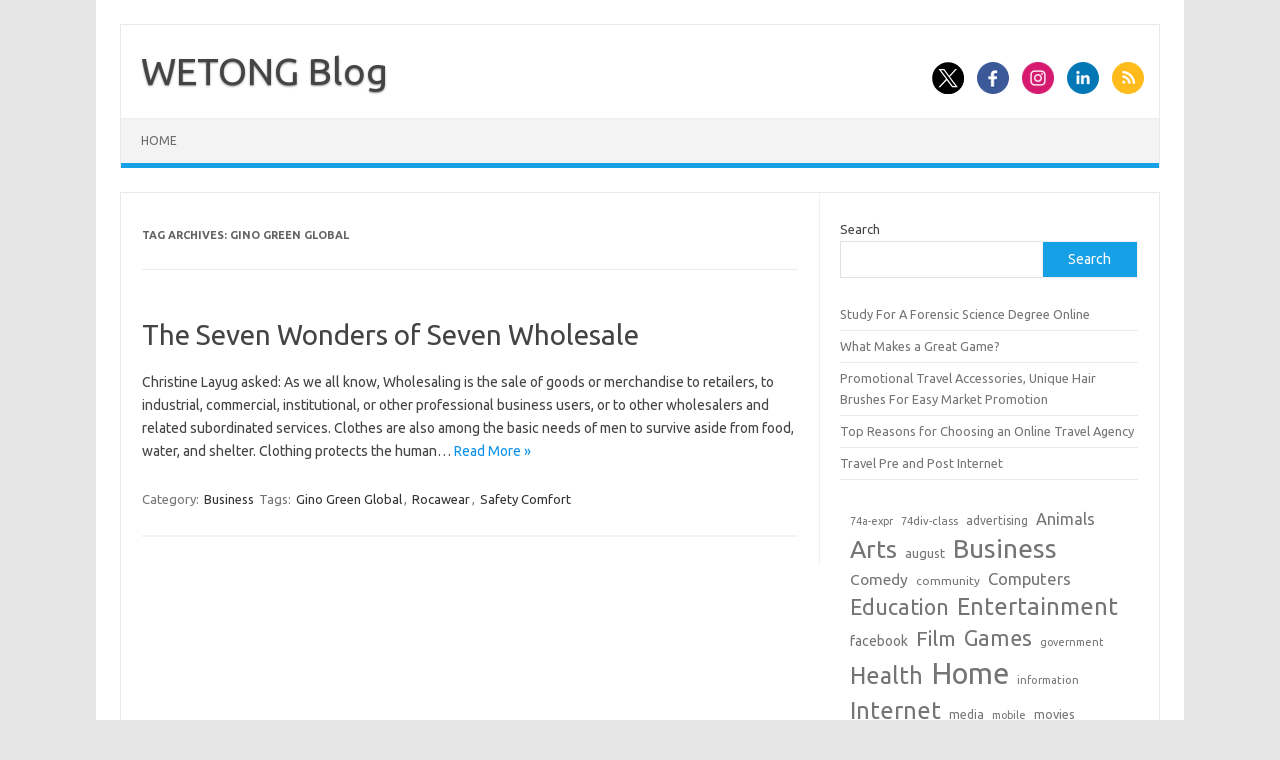

--- FILE ---
content_type: text/html; charset=UTF-8
request_url: https://www.phptop.cn/archives/tag/gino-green-global/
body_size: 8606
content:
<!DOCTYPE html>
<!--[if IE 7]>
<html class="ie ie7" lang="en-US">
<![endif]-->
<!--[if IE 8]>
<html class="ie ie8" lang="en-US">
<![endif]-->
<!--[if !(IE 7) | !(IE 8)  ]><!-->
<html lang="en-US">
<!--<![endif]-->
<head>
<meta charset="UTF-8">
<meta name="viewport" content="width=device-width, initial-scale=1">
<link rel="profile" href="http://gmpg.org/xfn/11">
<link rel="pingback" href="https://www.phptop.cn/xmlrpc.php" />
<!--[if lt IE 9]>
<script src="https://www.phptop.cn/wp-content/themes/iconic-one/js/html5.js" type="text/javascript"></script>
<![endif]-->
<title>Gino Green Global &#8211; WETONG Blog</title>
<meta name='robots' content='max-image-preview:large' />
	<style>img:is([sizes="auto" i], [sizes^="auto," i]) { contain-intrinsic-size: 3000px 1500px }</style>
	<link rel='dns-prefetch' href='//fonts.googleapis.com' />
<link rel="alternate" type="application/rss+xml" title="WETONG Blog &raquo; Feed" href="https://www.phptop.cn/feed/" />
<link rel="alternate" type="application/rss+xml" title="WETONG Blog &raquo; Comments Feed" href="https://www.phptop.cn/comments/feed/" />
<link rel="alternate" type="application/rss+xml" title="WETONG Blog &raquo; Gino Green Global Tag Feed" href="https://www.phptop.cn/archives/tag/gino-green-global/feed/" />
<script type="text/javascript">
/* <![CDATA[ */
window._wpemojiSettings = {"baseUrl":"https:\/\/s.w.org\/images\/core\/emoji\/16.0.1\/72x72\/","ext":".png","svgUrl":"https:\/\/s.w.org\/images\/core\/emoji\/16.0.1\/svg\/","svgExt":".svg","source":{"concatemoji":"https:\/\/www.phptop.cn\/wp-includes\/js\/wp-emoji-release.min.js?ver=6.8.3"}};
/*! This file is auto-generated */
!function(s,n){var o,i,e;function c(e){try{var t={supportTests:e,timestamp:(new Date).valueOf()};sessionStorage.setItem(o,JSON.stringify(t))}catch(e){}}function p(e,t,n){e.clearRect(0,0,e.canvas.width,e.canvas.height),e.fillText(t,0,0);var t=new Uint32Array(e.getImageData(0,0,e.canvas.width,e.canvas.height).data),a=(e.clearRect(0,0,e.canvas.width,e.canvas.height),e.fillText(n,0,0),new Uint32Array(e.getImageData(0,0,e.canvas.width,e.canvas.height).data));return t.every(function(e,t){return e===a[t]})}function u(e,t){e.clearRect(0,0,e.canvas.width,e.canvas.height),e.fillText(t,0,0);for(var n=e.getImageData(16,16,1,1),a=0;a<n.data.length;a++)if(0!==n.data[a])return!1;return!0}function f(e,t,n,a){switch(t){case"flag":return n(e,"\ud83c\udff3\ufe0f\u200d\u26a7\ufe0f","\ud83c\udff3\ufe0f\u200b\u26a7\ufe0f")?!1:!n(e,"\ud83c\udde8\ud83c\uddf6","\ud83c\udde8\u200b\ud83c\uddf6")&&!n(e,"\ud83c\udff4\udb40\udc67\udb40\udc62\udb40\udc65\udb40\udc6e\udb40\udc67\udb40\udc7f","\ud83c\udff4\u200b\udb40\udc67\u200b\udb40\udc62\u200b\udb40\udc65\u200b\udb40\udc6e\u200b\udb40\udc67\u200b\udb40\udc7f");case"emoji":return!a(e,"\ud83e\udedf")}return!1}function g(e,t,n,a){var r="undefined"!=typeof WorkerGlobalScope&&self instanceof WorkerGlobalScope?new OffscreenCanvas(300,150):s.createElement("canvas"),o=r.getContext("2d",{willReadFrequently:!0}),i=(o.textBaseline="top",o.font="600 32px Arial",{});return e.forEach(function(e){i[e]=t(o,e,n,a)}),i}function t(e){var t=s.createElement("script");t.src=e,t.defer=!0,s.head.appendChild(t)}"undefined"!=typeof Promise&&(o="wpEmojiSettingsSupports",i=["flag","emoji"],n.supports={everything:!0,everythingExceptFlag:!0},e=new Promise(function(e){s.addEventListener("DOMContentLoaded",e,{once:!0})}),new Promise(function(t){var n=function(){try{var e=JSON.parse(sessionStorage.getItem(o));if("object"==typeof e&&"number"==typeof e.timestamp&&(new Date).valueOf()<e.timestamp+604800&&"object"==typeof e.supportTests)return e.supportTests}catch(e){}return null}();if(!n){if("undefined"!=typeof Worker&&"undefined"!=typeof OffscreenCanvas&&"undefined"!=typeof URL&&URL.createObjectURL&&"undefined"!=typeof Blob)try{var e="postMessage("+g.toString()+"("+[JSON.stringify(i),f.toString(),p.toString(),u.toString()].join(",")+"));",a=new Blob([e],{type:"text/javascript"}),r=new Worker(URL.createObjectURL(a),{name:"wpTestEmojiSupports"});return void(r.onmessage=function(e){c(n=e.data),r.terminate(),t(n)})}catch(e){}c(n=g(i,f,p,u))}t(n)}).then(function(e){for(var t in e)n.supports[t]=e[t],n.supports.everything=n.supports.everything&&n.supports[t],"flag"!==t&&(n.supports.everythingExceptFlag=n.supports.everythingExceptFlag&&n.supports[t]);n.supports.everythingExceptFlag=n.supports.everythingExceptFlag&&!n.supports.flag,n.DOMReady=!1,n.readyCallback=function(){n.DOMReady=!0}}).then(function(){return e}).then(function(){var e;n.supports.everything||(n.readyCallback(),(e=n.source||{}).concatemoji?t(e.concatemoji):e.wpemoji&&e.twemoji&&(t(e.twemoji),t(e.wpemoji)))}))}((window,document),window._wpemojiSettings);
/* ]]> */
</script>
<style id='wp-emoji-styles-inline-css' type='text/css'>

	img.wp-smiley, img.emoji {
		display: inline !important;
		border: none !important;
		box-shadow: none !important;
		height: 1em !important;
		width: 1em !important;
		margin: 0 0.07em !important;
		vertical-align: -0.1em !important;
		background: none !important;
		padding: 0 !important;
	}
</style>
<link rel='stylesheet' id='wp-block-library-css' href='https://www.phptop.cn/wp-includes/css/dist/block-library/style.min.css?ver=6.8.3' type='text/css' media='all' />
<style id='classic-theme-styles-inline-css' type='text/css'>
/*! This file is auto-generated */
.wp-block-button__link{color:#fff;background-color:#32373c;border-radius:9999px;box-shadow:none;text-decoration:none;padding:calc(.667em + 2px) calc(1.333em + 2px);font-size:1.125em}.wp-block-file__button{background:#32373c;color:#fff;text-decoration:none}
</style>
<style id='global-styles-inline-css' type='text/css'>
:root{--wp--preset--aspect-ratio--square: 1;--wp--preset--aspect-ratio--4-3: 4/3;--wp--preset--aspect-ratio--3-4: 3/4;--wp--preset--aspect-ratio--3-2: 3/2;--wp--preset--aspect-ratio--2-3: 2/3;--wp--preset--aspect-ratio--16-9: 16/9;--wp--preset--aspect-ratio--9-16: 9/16;--wp--preset--color--black: #000000;--wp--preset--color--cyan-bluish-gray: #abb8c3;--wp--preset--color--white: #ffffff;--wp--preset--color--pale-pink: #f78da7;--wp--preset--color--vivid-red: #cf2e2e;--wp--preset--color--luminous-vivid-orange: #ff6900;--wp--preset--color--luminous-vivid-amber: #fcb900;--wp--preset--color--light-green-cyan: #7bdcb5;--wp--preset--color--vivid-green-cyan: #00d084;--wp--preset--color--pale-cyan-blue: #8ed1fc;--wp--preset--color--vivid-cyan-blue: #0693e3;--wp--preset--color--vivid-purple: #9b51e0;--wp--preset--gradient--vivid-cyan-blue-to-vivid-purple: linear-gradient(135deg,rgba(6,147,227,1) 0%,rgb(155,81,224) 100%);--wp--preset--gradient--light-green-cyan-to-vivid-green-cyan: linear-gradient(135deg,rgb(122,220,180) 0%,rgb(0,208,130) 100%);--wp--preset--gradient--luminous-vivid-amber-to-luminous-vivid-orange: linear-gradient(135deg,rgba(252,185,0,1) 0%,rgba(255,105,0,1) 100%);--wp--preset--gradient--luminous-vivid-orange-to-vivid-red: linear-gradient(135deg,rgba(255,105,0,1) 0%,rgb(207,46,46) 100%);--wp--preset--gradient--very-light-gray-to-cyan-bluish-gray: linear-gradient(135deg,rgb(238,238,238) 0%,rgb(169,184,195) 100%);--wp--preset--gradient--cool-to-warm-spectrum: linear-gradient(135deg,rgb(74,234,220) 0%,rgb(151,120,209) 20%,rgb(207,42,186) 40%,rgb(238,44,130) 60%,rgb(251,105,98) 80%,rgb(254,248,76) 100%);--wp--preset--gradient--blush-light-purple: linear-gradient(135deg,rgb(255,206,236) 0%,rgb(152,150,240) 100%);--wp--preset--gradient--blush-bordeaux: linear-gradient(135deg,rgb(254,205,165) 0%,rgb(254,45,45) 50%,rgb(107,0,62) 100%);--wp--preset--gradient--luminous-dusk: linear-gradient(135deg,rgb(255,203,112) 0%,rgb(199,81,192) 50%,rgb(65,88,208) 100%);--wp--preset--gradient--pale-ocean: linear-gradient(135deg,rgb(255,245,203) 0%,rgb(182,227,212) 50%,rgb(51,167,181) 100%);--wp--preset--gradient--electric-grass: linear-gradient(135deg,rgb(202,248,128) 0%,rgb(113,206,126) 100%);--wp--preset--gradient--midnight: linear-gradient(135deg,rgb(2,3,129) 0%,rgb(40,116,252) 100%);--wp--preset--font-size--small: 13px;--wp--preset--font-size--medium: 20px;--wp--preset--font-size--large: 36px;--wp--preset--font-size--x-large: 42px;--wp--preset--spacing--20: 0.44rem;--wp--preset--spacing--30: 0.67rem;--wp--preset--spacing--40: 1rem;--wp--preset--spacing--50: 1.5rem;--wp--preset--spacing--60: 2.25rem;--wp--preset--spacing--70: 3.38rem;--wp--preset--spacing--80: 5.06rem;--wp--preset--shadow--natural: 6px 6px 9px rgba(0, 0, 0, 0.2);--wp--preset--shadow--deep: 12px 12px 50px rgba(0, 0, 0, 0.4);--wp--preset--shadow--sharp: 6px 6px 0px rgba(0, 0, 0, 0.2);--wp--preset--shadow--outlined: 6px 6px 0px -3px rgba(255, 255, 255, 1), 6px 6px rgba(0, 0, 0, 1);--wp--preset--shadow--crisp: 6px 6px 0px rgba(0, 0, 0, 1);}:where(.is-layout-flex){gap: 0.5em;}:where(.is-layout-grid){gap: 0.5em;}body .is-layout-flex{display: flex;}.is-layout-flex{flex-wrap: wrap;align-items: center;}.is-layout-flex > :is(*, div){margin: 0;}body .is-layout-grid{display: grid;}.is-layout-grid > :is(*, div){margin: 0;}:where(.wp-block-columns.is-layout-flex){gap: 2em;}:where(.wp-block-columns.is-layout-grid){gap: 2em;}:where(.wp-block-post-template.is-layout-flex){gap: 1.25em;}:where(.wp-block-post-template.is-layout-grid){gap: 1.25em;}.has-black-color{color: var(--wp--preset--color--black) !important;}.has-cyan-bluish-gray-color{color: var(--wp--preset--color--cyan-bluish-gray) !important;}.has-white-color{color: var(--wp--preset--color--white) !important;}.has-pale-pink-color{color: var(--wp--preset--color--pale-pink) !important;}.has-vivid-red-color{color: var(--wp--preset--color--vivid-red) !important;}.has-luminous-vivid-orange-color{color: var(--wp--preset--color--luminous-vivid-orange) !important;}.has-luminous-vivid-amber-color{color: var(--wp--preset--color--luminous-vivid-amber) !important;}.has-light-green-cyan-color{color: var(--wp--preset--color--light-green-cyan) !important;}.has-vivid-green-cyan-color{color: var(--wp--preset--color--vivid-green-cyan) !important;}.has-pale-cyan-blue-color{color: var(--wp--preset--color--pale-cyan-blue) !important;}.has-vivid-cyan-blue-color{color: var(--wp--preset--color--vivid-cyan-blue) !important;}.has-vivid-purple-color{color: var(--wp--preset--color--vivid-purple) !important;}.has-black-background-color{background-color: var(--wp--preset--color--black) !important;}.has-cyan-bluish-gray-background-color{background-color: var(--wp--preset--color--cyan-bluish-gray) !important;}.has-white-background-color{background-color: var(--wp--preset--color--white) !important;}.has-pale-pink-background-color{background-color: var(--wp--preset--color--pale-pink) !important;}.has-vivid-red-background-color{background-color: var(--wp--preset--color--vivid-red) !important;}.has-luminous-vivid-orange-background-color{background-color: var(--wp--preset--color--luminous-vivid-orange) !important;}.has-luminous-vivid-amber-background-color{background-color: var(--wp--preset--color--luminous-vivid-amber) !important;}.has-light-green-cyan-background-color{background-color: var(--wp--preset--color--light-green-cyan) !important;}.has-vivid-green-cyan-background-color{background-color: var(--wp--preset--color--vivid-green-cyan) !important;}.has-pale-cyan-blue-background-color{background-color: var(--wp--preset--color--pale-cyan-blue) !important;}.has-vivid-cyan-blue-background-color{background-color: var(--wp--preset--color--vivid-cyan-blue) !important;}.has-vivid-purple-background-color{background-color: var(--wp--preset--color--vivid-purple) !important;}.has-black-border-color{border-color: var(--wp--preset--color--black) !important;}.has-cyan-bluish-gray-border-color{border-color: var(--wp--preset--color--cyan-bluish-gray) !important;}.has-white-border-color{border-color: var(--wp--preset--color--white) !important;}.has-pale-pink-border-color{border-color: var(--wp--preset--color--pale-pink) !important;}.has-vivid-red-border-color{border-color: var(--wp--preset--color--vivid-red) !important;}.has-luminous-vivid-orange-border-color{border-color: var(--wp--preset--color--luminous-vivid-orange) !important;}.has-luminous-vivid-amber-border-color{border-color: var(--wp--preset--color--luminous-vivid-amber) !important;}.has-light-green-cyan-border-color{border-color: var(--wp--preset--color--light-green-cyan) !important;}.has-vivid-green-cyan-border-color{border-color: var(--wp--preset--color--vivid-green-cyan) !important;}.has-pale-cyan-blue-border-color{border-color: var(--wp--preset--color--pale-cyan-blue) !important;}.has-vivid-cyan-blue-border-color{border-color: var(--wp--preset--color--vivid-cyan-blue) !important;}.has-vivid-purple-border-color{border-color: var(--wp--preset--color--vivid-purple) !important;}.has-vivid-cyan-blue-to-vivid-purple-gradient-background{background: var(--wp--preset--gradient--vivid-cyan-blue-to-vivid-purple) !important;}.has-light-green-cyan-to-vivid-green-cyan-gradient-background{background: var(--wp--preset--gradient--light-green-cyan-to-vivid-green-cyan) !important;}.has-luminous-vivid-amber-to-luminous-vivid-orange-gradient-background{background: var(--wp--preset--gradient--luminous-vivid-amber-to-luminous-vivid-orange) !important;}.has-luminous-vivid-orange-to-vivid-red-gradient-background{background: var(--wp--preset--gradient--luminous-vivid-orange-to-vivid-red) !important;}.has-very-light-gray-to-cyan-bluish-gray-gradient-background{background: var(--wp--preset--gradient--very-light-gray-to-cyan-bluish-gray) !important;}.has-cool-to-warm-spectrum-gradient-background{background: var(--wp--preset--gradient--cool-to-warm-spectrum) !important;}.has-blush-light-purple-gradient-background{background: var(--wp--preset--gradient--blush-light-purple) !important;}.has-blush-bordeaux-gradient-background{background: var(--wp--preset--gradient--blush-bordeaux) !important;}.has-luminous-dusk-gradient-background{background: var(--wp--preset--gradient--luminous-dusk) !important;}.has-pale-ocean-gradient-background{background: var(--wp--preset--gradient--pale-ocean) !important;}.has-electric-grass-gradient-background{background: var(--wp--preset--gradient--electric-grass) !important;}.has-midnight-gradient-background{background: var(--wp--preset--gradient--midnight) !important;}.has-small-font-size{font-size: var(--wp--preset--font-size--small) !important;}.has-medium-font-size{font-size: var(--wp--preset--font-size--medium) !important;}.has-large-font-size{font-size: var(--wp--preset--font-size--large) !important;}.has-x-large-font-size{font-size: var(--wp--preset--font-size--x-large) !important;}
:where(.wp-block-post-template.is-layout-flex){gap: 1.25em;}:where(.wp-block-post-template.is-layout-grid){gap: 1.25em;}
:where(.wp-block-columns.is-layout-flex){gap: 2em;}:where(.wp-block-columns.is-layout-grid){gap: 2em;}
:root :where(.wp-block-pullquote){font-size: 1.5em;line-height: 1.6;}
</style>
<link rel='stylesheet' id='themonic-fonts-css' href='https://fonts.googleapis.com/css?family=Ubuntu%3A400%2C700&#038;subset=latin%2Clatin-ext' type='text/css' media='all' />
<link rel='stylesheet' id='themonic-style-css' href='https://www.phptop.cn/wp-content/themes/iconic-one/style.css?ver=2.4' type='text/css' media='all' />
<link rel='stylesheet' id='custom-style-css' href='https://www.phptop.cn/wp-content/themes/iconic-one/custom.css?ver=6.8.3' type='text/css' media='all' />
<!--[if lt IE 9]>
<link rel='stylesheet' id='themonic-ie-css' href='https://www.phptop.cn/wp-content/themes/iconic-one/css/ie.css?ver=20130305' type='text/css' media='all' />
<![endif]-->
<link rel="https://api.w.org/" href="https://www.phptop.cn/wp-json/" /><link rel="alternate" title="JSON" type="application/json" href="https://www.phptop.cn/wp-json/wp/v2/tags/26343" /><link rel="EditURI" type="application/rsd+xml" title="RSD" href="https://www.phptop.cn/xmlrpc.php?rsd" />
<meta name="generator" content="WordPress 6.8.3" />
		<style type="text/css" id="wp-custom-css">
			ul.xoxo.blogroll li {
    display: inline-block;
    margin-right: 15px;
}		</style>
		</head>
<body class="archive tag tag-gino-green-global tag-26343 wp-theme-iconic-one custom-font-enabled hfeed">
<div id="page" class="site">
	<a class="skip-link screen-reader-text" href="#main" title="Skip to content">Skip to content</a>
	<header id="masthead" class="site-header" role="banner">
					<div class="io-title-description">
			<a href="https://www.phptop.cn/" title="WETONG Blog" rel="home">WETONG Blog</a>
				<br .../> 
						</div>
								<div class="socialmedia">
							<a href="https://x.com/zxcprint" target="_blank"><img src="https://www.phptop.cn/wp-content/themes/iconic-one/img/twitter.png" alt="Follow us on Twitter"/></a> 
											<a href="https://www.facebook.com/zxcprint" target="_blank"><img src="https://www.phptop.cn/wp-content/themes/iconic-one/img/facebook.png" alt="Follow us on Facebook"/></a>
											<a href="https://www.instagram.com/zxcprint/" rel="author" target="_blank"><img src="https://www.phptop.cn/wp-content/themes/iconic-one/img/instagram.png" alt="Follow us on Instagram"/></a>
											<a href="https://www.linkedin.com/company/zxcprint" rel="author" target="_blank"><img src="https://www.phptop.cn/wp-content/themes/iconic-one/img/linkedin.png" alt="Follow us on LinkedIn"/></a>
									<a class="rss" href="https://zxcprint.wordpress.com/" target="_blank"><img src="https://www.phptop.cn/wp-content/themes/iconic-one/img/rss.png" alt="Follow us on rss"/></a>			
					</div>
					
		
		<nav id="site-navigation" class="themonic-nav" role="navigation">
		<button class="menu-toggle" aria-controls="menu-top" aria-expanded="false">Menu<label class="iomenu">
  <div class="iolines"></div>
  <div class="iolines"></div>
  <div class="iolines"></div>
</label></button>
			<ul id="menu-top" class="nav-menu"><li ><a href="https://www.phptop.cn/">Home</a></li></ul>
		</nav><!-- #site-navigation -->
		<div class="clear"></div>
	</header><!-- #masthead -->
<div id="main" class="wrapper">
	<section id="primary" class="site-content">
		<div id="content" role="main">

					<header class="archive-header">
				<h1 class="archive-title">Tag Archives: <span>Gino Green Global</span></h1>

						</header><!-- .archive-header -->

			
	<article id="post-20295" class="post-20295 post type-post status-publish format-standard hentry category-business tag-gino-green-global tag-rocawear tag-safety-comfort">
				<header class="entry-header">
						<h2 class="entry-title">
				<a href="https://www.phptop.cn/archives/20295/" title="Permalink to The Seven Wonders of Seven Wholesale" rel="bookmark">The Seven Wonders of Seven Wholesale</a>
			</h2>
											
		</header><!-- .entry-header -->

									<div class="entry-summary">
				<!-- Ico nic One home page thumbnail with custom excerpt -->
			<div class="excerpt-thumb">
					</div>
			<p>Christine Layug asked: As we all know, Wholesaling is the sale of goods or merchandise to retailers, to industrial, commercial, institutional, or other professional business users, or to other wholesalers and related subordinated services. Clothes are also among the basic needs of men to survive aside from food, water, and shelter. Clothing protects the human… <span class="read-more"><a href="https://www.phptop.cn/archives/20295/">Read More &raquo;</a></span></p>
		</div><!-- .entry-summary -->
			
				
	<footer class="entry-meta">
					<span>Category: <a href="https://www.phptop.cn/archives/category/business/" rel="category tag">Business</a></span>
								<span>Tags: <a href="https://www.phptop.cn/archives/tag/gino-green-global/" rel="tag">Gino Green Global</a>, <a href="https://www.phptop.cn/archives/tag/rocawear/" rel="tag">Rocawear</a>, <a href="https://www.phptop.cn/archives/tag/safety-comfort/" rel="tag">Safety Comfort</a></span>
			
           						</footer><!-- .entry-meta -->
	</article><!-- #post -->

		
		</div><!-- #content -->
	</section><!-- #primary -->


			<div id="secondary" class="widget-area" role="complementary">
			<aside id="block-4" class="widget widget_block widget_search"><form role="search" method="get" action="https://www.phptop.cn/" class="wp-block-search__button-outside wp-block-search__text-button wp-block-search"    ><label class="wp-block-search__label" for="wp-block-search__input-1" >Search</label><div class="wp-block-search__inside-wrapper " ><input class="wp-block-search__input" id="wp-block-search__input-1" placeholder="" value="" type="search" name="s" required /><button aria-label="Search" class="wp-block-search__button wp-element-button" type="submit" >Search</button></div></form></aside><aside id="block-6" class="widget widget_block widget_recent_entries"><ul class="wp-block-latest-posts__list wp-block-latest-posts"><li><a class="wp-block-latest-posts__post-title" href="https://www.phptop.cn/archives/26216/">Study For A Forensic Science Degree Online</a></li>
<li><a class="wp-block-latest-posts__post-title" href="https://www.phptop.cn/archives/26338/">What Makes a Great Game?</a></li>
<li><a class="wp-block-latest-posts__post-title" href="https://www.phptop.cn/archives/26472/">Promotional Travel Accessories, Unique Hair Brushes For Easy Market Promotion</a></li>
<li><a class="wp-block-latest-posts__post-title" href="https://www.phptop.cn/archives/26476/">Top Reasons for Choosing an Online Travel Agency</a></li>
<li><a class="wp-block-latest-posts__post-title" href="https://www.phptop.cn/archives/26448/">Travel Pre and Post Internet</a></li>
</ul></aside><aside id="block-7" class="widget widget_block widget_tag_cloud"><p class="wp-block-tag-cloud"><a href="https://www.phptop.cn/archives/tag/74a-expr/" class="tag-cloud-link tag-link-900 tag-link-position-1" style="font-size: 8pt;" aria-label="74a-expr (204 items)">74a-expr</a>
<a href="https://www.phptop.cn/archives/tag/74div-class/" class="tag-cloud-link tag-link-1295 tag-link-position-2" style="font-size: 8.448pt;" aria-label="74div-class (221 items)">74div-class</a>
<a href="https://www.phptop.cn/archives/tag/advertising/" class="tag-cloud-link tag-link-29534 tag-link-position-3" style="font-size: 9.008pt;" aria-label="advertising (248 items)">advertising</a>
<a href="https://www.phptop.cn/archives/tag/animals/" class="tag-cloud-link tag-link-29533 tag-link-position-4" style="font-size: 12.368pt;" aria-label="Animals (502 items)">Animals</a>
<a href="https://www.phptop.cn/archives/tag/arts/" class="tag-cloud-link tag-link-29505 tag-link-position-5" style="font-size: 18.528pt;" aria-label="Arts (1,760 items)">Arts</a>
<a href="https://www.phptop.cn/archives/tag/august/" class="tag-cloud-link tag-link-1080 tag-link-position-6" style="font-size: 9.792pt;" aria-label="august (294 items)">august</a>
<a href="https://www.phptop.cn/archives/tag/business/" class="tag-cloud-link tag-link-29506 tag-link-position-7" style="font-size: 19.536pt;" aria-label="Business (2,208 items)">Business</a>
<a href="https://www.phptop.cn/archives/tag/comedy/" class="tag-cloud-link tag-link-29523 tag-link-position-8" style="font-size: 11.696pt;" aria-label="Comedy (439 items)">Comedy</a>
<a href="https://www.phptop.cn/archives/tag/community/" class="tag-cloud-link tag-link-784 tag-link-position-9" style="font-size: 8.896pt;" aria-label="community (246 items)">community</a>
<a href="https://www.phptop.cn/archives/tag/computers/" class="tag-cloud-link tag-link-29507 tag-link-position-10" style="font-size: 12.592pt;" aria-label="Computers (520 items)">Computers</a>
<a href="https://www.phptop.cn/archives/tag/education/" class="tag-cloud-link tag-link-29526 tag-link-position-11" style="font-size: 16.176pt;" aria-label="Education (1,093 items)">Education</a>
<a href="https://www.phptop.cn/archives/tag/entertainment/" class="tag-cloud-link tag-link-29508 tag-link-position-12" style="font-size: 17.744pt;" aria-label="Entertainment (1,505 items)">Entertainment</a>
<a href="https://www.phptop.cn/archives/tag/facebook/" class="tag-cloud-link tag-link-1476 tag-link-position-13" style="font-size: 10.464pt;" aria-label="facebook (336 items)">facebook</a>
<a href="https://www.phptop.cn/archives/tag/film/" class="tag-cloud-link tag-link-29525 tag-link-position-14" style="font-size: 15.728pt;" aria-label="Film (996 items)">Film</a>
<a href="https://www.phptop.cn/archives/tag/games/" class="tag-cloud-link tag-link-29509 tag-link-position-15" style="font-size: 16.288pt;" aria-label="Games (1,112 items)">Games</a>
<a href="https://www.phptop.cn/archives/tag/government/" class="tag-cloud-link tag-link-1393 tag-link-position-16" style="font-size: 8.112pt;" aria-label="government (209 items)">government</a>
<a href="https://www.phptop.cn/archives/tag/health/" class="tag-cloud-link tag-link-29510 tag-link-position-17" style="font-size: 17.632pt;" aria-label="Health (1,484 items)">Health</a>
<a href="https://www.phptop.cn/archives/tag/home/" class="tag-cloud-link tag-link-29511 tag-link-position-18" style="font-size: 22pt;" aria-label="Home (3,651 items)">Home</a>
<a href="https://www.phptop.cn/archives/tag/information/" class="tag-cloud-link tag-link-967 tag-link-position-19" style="font-size: 8.224pt;" aria-label="information (211 items)">information</a>
<a href="https://www.phptop.cn/archives/tag/internet/" class="tag-cloud-link tag-link-29512 tag-link-position-20" style="font-size: 17.632pt;" aria-label="Internet (1,462 items)">Internet</a>
<a href="https://www.phptop.cn/archives/tag/media/" class="tag-cloud-link tag-link-1105 tag-link-position-21" style="font-size: 9.008pt;" aria-label="media (249 items)">media</a>
<a href="https://www.phptop.cn/archives/tag/mobile/" class="tag-cloud-link tag-link-780 tag-link-position-22" style="font-size: 8pt;" aria-label="mobile (205 items)">mobile</a>
<a href="https://www.phptop.cn/archives/tag/movies/" class="tag-cloud-link tag-link-1119 tag-link-position-23" style="font-size: 9.568pt;" aria-label="movies (281 items)">movies</a>
<a href="https://www.phptop.cn/archives/tag/music/" class="tag-cloud-link tag-link-29532 tag-link-position-24" style="font-size: 18.416pt;" aria-label="Music (1,751 items)">Music</a>
<a href="https://www.phptop.cn/archives/tag/news/" class="tag-cloud-link tag-link-29513 tag-link-position-25" style="font-size: 21.552pt;" aria-label="News (3,294 items)">News</a>
<a href="https://www.phptop.cn/archives/tag/obama/" class="tag-cloud-link tag-link-430 tag-link-position-26" style="font-size: 8pt;" aria-label="Obama (203 items)">Obama</a>
<a href="https://www.phptop.cn/archives/tag/online/" class="tag-cloud-link tag-link-984 tag-link-position-27" style="font-size: 8.336pt;" aria-label="online (217 items)">online</a>
<a href="https://www.phptop.cn/archives/tag/people/" class="tag-cloud-link tag-link-29527 tag-link-position-28" style="font-size: 19.312pt;" aria-label="People (2,071 items)">People</a>
<a href="https://www.phptop.cn/archives/tag/politics/" class="tag-cloud-link tag-link-757 tag-link-position-29" style="font-size: 9.792pt;" aria-label="politics (291 items)">politics</a>
<a href="https://www.phptop.cn/archives/tag/post/" class="tag-cloud-link tag-link-1353 tag-link-position-30" style="font-size: 8.112pt;" aria-label="post (206 items)">post</a>
<a href="https://www.phptop.cn/archives/tag/printing/" class="tag-cloud-link tag-link-29522 tag-link-position-31" style="font-size: 10.24pt;" aria-label="Printing (323 items)">Printing</a>
<a href="https://www.phptop.cn/archives/tag/recreation/" class="tag-cloud-link tag-link-29514 tag-link-position-32" style="font-size: 9.232pt;" aria-label="Recreation (264 items)">Recreation</a>
<a href="https://www.phptop.cn/archives/tag/reference/" class="tag-cloud-link tag-link-29515 tag-link-position-33" style="font-size: 11.696pt;" aria-label="Reference (440 items)">Reference</a>
<a href="https://www.phptop.cn/archives/tag/science/" class="tag-cloud-link tag-link-29517 tag-link-position-34" style="font-size: 16.064pt;" aria-label="Science (1,069 items)">Science</a>
<a href="https://www.phptop.cn/archives/tag/search/" class="tag-cloud-link tag-link-808 tag-link-position-35" style="font-size: 10.912pt;" aria-label="search (369 items)">search</a>
<a href="https://www.phptop.cn/archives/tag/shopping/" class="tag-cloud-link tag-link-29518 tag-link-position-36" style="font-size: 15.056pt;" aria-label="Shopping (874 items)">Shopping</a>
<a href="https://www.phptop.cn/archives/tag/society/" class="tag-cloud-link tag-link-29519 tag-link-position-37" style="font-size: 11.808pt;" aria-label="Society (447 items)">Society</a>
<a href="https://www.phptop.cn/archives/tag/sports/" class="tag-cloud-link tag-link-29520 tag-link-position-38" style="font-size: 16.848pt;" aria-label="Sports (1,248 items)">Sports</a>
<a href="https://www.phptop.cn/archives/tag/tech/" class="tag-cloud-link tag-link-29528 tag-link-position-39" style="font-size: 19.76pt;" aria-label="Tech (2,265 items)">Tech</a>
<a href="https://www.phptop.cn/archives/tag/technology/" class="tag-cloud-link tag-link-29535 tag-link-position-40" style="font-size: 11.136pt;" aria-label="technology (388 items)">technology</a>
<a href="https://www.phptop.cn/archives/tag/travel/" class="tag-cloud-link tag-link-29531 tag-link-position-41" style="font-size: 16.848pt;" aria-label="Travel (1,252 items)">Travel</a>
<a href="https://www.phptop.cn/archives/tag/uncategorized/" class="tag-cloud-link tag-link-29504 tag-link-position-42" style="font-size: 12.928pt;" aria-label="Uncategorized (561 items)">Uncategorized</a>
<a href="https://www.phptop.cn/archives/tag/video/" class="tag-cloud-link tag-link-713 tag-link-position-43" style="font-size: 11.808pt;" aria-label="video (450 items)">video</a>
<a href="https://www.phptop.cn/archives/tag/videos/" class="tag-cloud-link tag-link-1132 tag-link-position-44" style="font-size: 8.56pt;" aria-label="videos (227 items)">videos</a>
<a href="https://www.phptop.cn/archives/tag/world/" class="tag-cloud-link tag-link-29521 tag-link-position-45" style="font-size: 19.536pt;" aria-label="World (2,208 items)">World</a></p></aside><aside id="linkcat-2" class="widget widget_links"><p class="widget-title">Blogroll</p>
	<ul class='xoxo blogroll'>
<li><a href="https://www.zxcprint.com/products/book-printing/">Book Printing</a></li>
<li><a href="http://www.zxprinter.com/" target="_blank">China Printing</a></li>
<li><a href="http://zxcprint.tumblr.com">Custom Printing Services</a></li>
<li><a href="https://justpaste.it/u/zxcprint" target="_blank">David He &#8211; JustPaste</a></li>
<li><a href="http://www.zx-printing.com" title="ZX_Printing company is specialized in full color printing, booklet printing, folded brochure, paper handbag etc. You can get 85% off by choosing our printing service in China." target="_blank">Printing Company</a></li>
<li><a href="https://www.zxcprint.com/" target="_blank">Printing in China</a></li>
<li><a href="https://zxcprint.wordpress.com/" target="_blank">Tips and Insights on Printing</a></li>
<li><a href="http://en.phptop.cn/">WETONG博客</a></li>
<li><a href="https://pressroom.prlog.org/zxcprint/" target="_blank">ZXC Print &#8211; Latest News</a></li>
<li><a href="https://printzxc.livepositively.com/" target="_blank">ZXC Print &#8211; Live Positively</a></li>
<li><a href="https://medium.com/@zxcprint" target="_blank">ZXC Print &#8211; Medium</a></li>
<li><a href="https://www.behance.net/zxcprint" target="_blank">ZXC Print :: Behance</a></li>
<li><a href="https://sale2884.wixsite.com/zxcprint" target="_blank">ZXC Print | book printing</a></li>
<li><a href="https://zxcprint.substack.com/" target="_blank">ZXC Print | Substack</a></li>
<li><a href="https://blog.naver.com/zxcprint" target="_blank">zxcprint님의 블로그</a></li>

	</ul>
</aside>
		</div><!-- #secondary -->
		</div><!-- #main .wrapper -->
	<footer id="colophon" role="contentinfo">
		<div class="site-info">
		<div class="footercopy">custom footer text left</div>
		<div class="footercredit">custom footer text right</div>
		<div class="clear"></div>
		</div><!-- .site-info -->
		</footer><!-- #colophon -->
		<div class="site-wordpress">
				Iconic One Theme | Powered by Wordpress
				</div><!-- .site-info -->
				<div class="clear"></div>
</div><!-- #page -->

<script type="speculationrules">
{"prefetch":[{"source":"document","where":{"and":[{"href_matches":"\/*"},{"not":{"href_matches":["\/wp-*.php","\/wp-admin\/*","\/wp-content\/uploads\/*","\/wp-content\/*","\/wp-content\/plugins\/*","\/wp-content\/themes\/iconic-one\/*","\/*\\?(.+)"]}},{"not":{"selector_matches":"a[rel~=\"nofollow\"]"}},{"not":{"selector_matches":".no-prefetch, .no-prefetch a"}}]},"eagerness":"conservative"}]}
</script>
<script type="text/javascript" src="https://www.phptop.cn/wp-content/themes/iconic-one/js/selectnav.js?ver=1.0" id="themonic-mobile-navigation-js"></script>
</body>
</html>